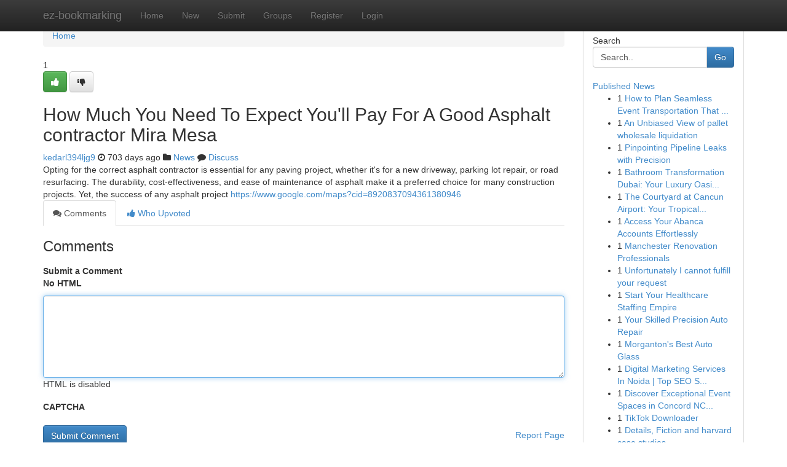

--- FILE ---
content_type: text/html; charset=UTF-8
request_url: https://ez-bookmarking.com/story16634180/how-much-you-need-to-expect-you-ll-pay-for-a-good-asphalt-contractor-mira-mesa
body_size: 5006
content:
<!DOCTYPE html>
<html class="no-js" dir="ltr" xmlns="http://www.w3.org/1999/xhtml" xml:lang="en" lang="en"><head>

<meta http-equiv="Pragma" content="no-cache" />
<meta http-equiv="expires" content="0" />
<meta http-equiv="Content-Type" content="text/html; charset=UTF-8" />	
<title>How Much You Need To Expect You&#039;ll Pay For A Good Asphalt contractor Mira Mesa</title>
<link rel="alternate" type="application/rss+xml" title="ez-bookmarking.com &raquo; Feeds 1" href="/rssfeeds.php?p=1" />
<link rel="alternate" type="application/rss+xml" title="ez-bookmarking.com &raquo; Feeds 2" href="/rssfeeds.php?p=2" />
<link rel="alternate" type="application/rss+xml" title="ez-bookmarking.com &raquo; Feeds 3" href="/rssfeeds.php?p=3" />
<link rel="alternate" type="application/rss+xml" title="ez-bookmarking.com &raquo; Feeds 4" href="/rssfeeds.php?p=4" />
<link rel="alternate" type="application/rss+xml" title="ez-bookmarking.com &raquo; Feeds 5" href="/rssfeeds.php?p=5" />
<link rel="alternate" type="application/rss+xml" title="ez-bookmarking.com &raquo; Feeds 6" href="/rssfeeds.php?p=6" />
<link rel="alternate" type="application/rss+xml" title="ez-bookmarking.com &raquo; Feeds 7" href="/rssfeeds.php?p=7" />
<link rel="alternate" type="application/rss+xml" title="ez-bookmarking.com &raquo; Feeds 8" href="/rssfeeds.php?p=8" />
<link rel="alternate" type="application/rss+xml" title="ez-bookmarking.com &raquo; Feeds 9" href="/rssfeeds.php?p=9" />
<link rel="alternate" type="application/rss+xml" title="ez-bookmarking.com &raquo; Feeds 10" href="/rssfeeds.php?p=10" />
<meta name="google-site-verification" content="m5VOPfs2gQQcZXCcEfUKlnQfx72o45pLcOl4sIFzzMQ" /><meta name="Language" content="en-us" />
<meta name="viewport" content="width=device-width, initial-scale=1.0">
<meta name="generator" content="Kliqqi" />

          <link rel="stylesheet" type="text/css" href="//netdna.bootstrapcdn.com/bootstrap/3.2.0/css/bootstrap.min.css">
             <link rel="stylesheet" type="text/css" href="https://cdnjs.cloudflare.com/ajax/libs/twitter-bootstrap/3.2.0/css/bootstrap-theme.css">
                <link rel="stylesheet" type="text/css" href="https://cdnjs.cloudflare.com/ajax/libs/font-awesome/4.1.0/css/font-awesome.min.css">
<link rel="stylesheet" type="text/css" href="/templates/bootstrap/css/style.css" media="screen" />

                         <script type="text/javascript" src="https://cdnjs.cloudflare.com/ajax/libs/modernizr/2.6.1/modernizr.min.js"></script>
<script type="text/javascript" src="https://cdnjs.cloudflare.com/ajax/libs/jquery/1.7.2/jquery.min.js"></script>
<style></style>
<link rel="alternate" type="application/rss+xml" title="RSS 2.0" href="/rss"/>
<link rel="icon" href="/favicon.ico" type="image/x-icon"/>
</head>

<body dir="ltr">

<header role="banner" class="navbar navbar-inverse navbar-fixed-top custom_header">
<div class="container">
<div class="navbar-header">
<button data-target=".bs-navbar-collapse" data-toggle="collapse" type="button" class="navbar-toggle">
    <span class="sr-only">Toggle navigation</span>
    <span class="fa fa-ellipsis-v" style="color:white"></span>
</button>
<a class="navbar-brand" href="/">ez-bookmarking</a>	
</div>
<span style="display: none;"><a href="/forum">forum</a></span>
<nav role="navigation" class="collapse navbar-collapse bs-navbar-collapse">
<ul class="nav navbar-nav">
<li ><a href="/">Home</a></li>
<li ><a href="/new">New</a></li>
<li ><a href="/submit">Submit</a></li>
                    
<li ><a href="/groups"><span>Groups</span></a></li>
<li ><a href="/register"><span>Register</span></a></li>
<li ><a data-toggle="modal" href="#loginModal">Login</a></li>
</ul>
	

</nav>
</div>
</header>
<!-- START CATEGORIES -->
<div class="subnav" id="categories">
<div class="container">
<ul class="nav nav-pills"><li class="category_item"><a  href="/">Home</a></li></ul>
</div>
</div>
<!-- END CATEGORIES -->
	
<div class="container">
	<section id="maincontent"><div class="row"><div class="col-md-9">

<ul class="breadcrumb">
	<li><a href="/">Home</a></li>
</ul>

<div itemscope itemtype="http://schema.org/Article" class="stories" id="xnews-16634180" >


<div class="story_data">
<div class="votebox votebox-published">

<div itemprop="aggregateRating" itemscope itemtype="http://schema.org/AggregateRating" class="vote">
	<div itemprop="ratingCount" class="votenumber">1</div>
<div id="xvote-3" class="votebutton">
<!-- Already Voted -->
<a class="btn btn-default btn-success linkVote_3" href="/login" title=""><i class="fa fa-white fa-thumbs-up"></i></a>
<!-- Bury It -->
<a class="btn btn-default linkVote_3" href="/login"  title="" ><i class="fa fa-thumbs-down"></i></a>


</div>
</div>
</div>
<div class="title" id="title-3">
<span itemprop="name">

<h2 id="list_title"><span>How Much You Need To Expect You&#039;ll Pay For A Good Asphalt contractor Mira Mesa</span></h2></span>	
<span class="subtext">

<span itemprop="author" itemscope itemtype="http://schema.org/Person">
<span itemprop="name">
<a href="/user/kedarl394ljg9" rel="nofollow">kedarl394ljg9</a> 
</span></span>
<i class="fa fa-clock-o"></i>
<span itemprop="datePublished">  703 days ago</span>

<script>
$(document).ready(function(){
    $("#list_title span").click(function(){
		window.open($("#siteurl").attr('href'), '', '');
    });
});
</script>

<i class="fa fa-folder"></i> 
<a href="/groups">News</a>

<span id="ls_comments_url-3">
	<i class="fa fa-comment"></i> <span id="linksummaryDiscuss"><a href="#discuss" class="comments">Discuss</a>&nbsp;</span>
</span> 





</div>
</div>
<span itemprop="articleBody">
<div class="storycontent">
	
<div class="news-body-text" id="ls_contents-3" dir="ltr">
Opting for the correct asphalt contractor is essential for any paving project, whether it&#039;s for a new driveway, parking lot repair, or road resurfacing. The durability, cost-effectiveness, and ease of maintenance of asphalt make it a preferred choice for many construction projects. Yet, the success of any asphalt project <a id="siteurl" target="_blank" href="https://www.google.com/maps?cid=8920837094361380946">https://www.google.com/maps?cid=8920837094361380946</a><div class="clearboth"></div> 
</div>
</div><!-- /.storycontent -->
</span>
</div>

<ul class="nav nav-tabs" id="storytabs">
	<li class="active"><a data-toggle="tab" href="#comments"><i class="fa fa-comments"></i> Comments</a></li>
	<li><a data-toggle="tab" href="#who_voted"><i class="fa fa-thumbs-up"></i> Who Upvoted</a></li>
</ul>


<div id="tabbed" class="tab-content">

<div class="tab-pane fade active in" id="comments" >
<h3>Comments</h3>
<a name="comments" href="#comments"></a>
<ol class="media-list comment-list">

<a name="discuss"></a>
<form action="" method="post" id="thisform" name="mycomment_form">
<div class="form-horizontal">
<fieldset>
<div class="control-group">
<label for="fileInput" class="control-label">Submit a Comment</label>
<div class="controls">

<p class="help-inline"><strong>No HTML  </strong></p>
<textarea autofocus name="comment_content" id="comment_content" class="form-control comment-form" rows="6" /></textarea>
<p class="help-inline">HTML is disabled</p>
</div>
</div>


<script>
var ACPuzzleOptions = {
   theme :  "white",
   lang :  "en"
};
</script>

<div class="control-group">
	<label for="input01" class="control-label">CAPTCHA</label>
	<div class="controls">
	<div id="solvemedia_display">
	<script type="text/javascript" src="https://api.solvemedia.com/papi/challenge.script?k=1G9ho6tcbpytfUxJ0SlrSNt0MjjOB0l2"></script>

	<noscript>
	<iframe src="http://api.solvemedia.com/papi/challenge.noscript?k=1G9ho6tcbpytfUxJ0SlrSNt0MjjOB0l2" height="300" width="500" frameborder="0"></iframe><br/>
	<textarea name="adcopy_challenge" rows="3" cols="40"></textarea>
	<input type="hidden" name="adcopy_response" value="manual_challenge"/>
	</noscript>	
</div>
<br />
</div>
</div>

<div class="form-actions">
	<input type="hidden" name="process" value="newcomment" />
	<input type="hidden" name="randkey" value="75578554" />
	<input type="hidden" name="link_id" value="3" />
	<input type="hidden" name="user_id" value="2" />
	<input type="hidden" name="parrent_comment_id" value="0" />
	<input type="submit" name="submit" value="Submit Comment" class="btn btn-primary" />
	<a href="https://remove.backlinks.live" target="_blank" style="float:right; line-height: 32px;">Report Page</a>
</div>
</fieldset>
</div>
</form>
</ol>
</div>
	
<div class="tab-pane fade" id="who_voted">
<h3>Who Upvoted this Story</h3>
<div class="whovotedwrapper whoupvoted">
<ul>
<li>
<a href="/user/kedarl394ljg9" rel="nofollow" title="kedarl394ljg9" class="avatar-tooltip"><img src="/avatars/Avatar_100.png" alt="" align="top" title="" /></a>
</li>
</ul>
</div>
</div>
</div>
<!-- END CENTER CONTENT -->


</div>

<!-- START RIGHT COLUMN -->
<div class="col-md-3">
<div class="panel panel-default">
<div id="rightcol" class="panel-body">
<!-- START FIRST SIDEBAR -->

<!-- START SEARCH BOX -->
<script type="text/javascript">var some_search='Search..';</script>
<div class="search">
<div class="headline">
<div class="sectiontitle">Search</div>
</div>

<form action="/search" method="get" name="thisform-search" class="form-inline search-form" role="form" id="thisform-search" >

<div class="input-group">

<input type="text" class="form-control" tabindex="20" name="search" id="searchsite" value="Search.." onfocus="if(this.value == some_search) {this.value = '';}" onblur="if (this.value == '') {this.value = some_search;}"/>

<span class="input-group-btn">
<button type="submit" tabindex="21" class="btn btn-primary custom_nav_search_button" />Go</button>
</span>
</div>
</form>

<div style="clear:both;"></div>
<br />
</div>
<!-- END SEARCH BOX -->

<!-- START ABOUT BOX -->

	


<div class="headline">
<div class="sectiontitle"><a href="/">Published News</a></div>
</div>
<div class="boxcontent">
<ul class="sidebar-stories">

<li>
<span class="sidebar-vote-number">1</span>	<span class="sidebar-article"><a href="https://ez-bookmarking.com/story20978725/how-to-plan-seamless-event-transportation-that-keeps-guests-comfortable-on-time-and-impressed" class="sidebar-title">How to Plan Seamless Event Transportation That ...</a></span>
</li>
<li>
<span class="sidebar-vote-number">1</span>	<span class="sidebar-article"><a href="https://ez-bookmarking.com/story20978724/an-unbiased-view-of-pallet-wholesale-liquidation" class="sidebar-title">An Unbiased View of pallet wholesale liquidation</a></span>
</li>
<li>
<span class="sidebar-vote-number">1</span>	<span class="sidebar-article"><a href="https://ez-bookmarking.com/story20978723/pinpointing-pipeline-leaks-with-precision" class="sidebar-title">Pinpointing Pipeline Leaks with Precision</a></span>
</li>
<li>
<span class="sidebar-vote-number">1</span>	<span class="sidebar-article"><a href="https://ez-bookmarking.com/story20978722/bathroom-transformation-dubai-your-luxury-oasis-awaits" class="sidebar-title">Bathroom Transformation Dubai: Your Luxury Oasi...</a></span>
</li>
<li>
<span class="sidebar-vote-number">1</span>	<span class="sidebar-article"><a href="https://ez-bookmarking.com/story20978721/the-courtyard-at-cancun-airport-your-tropical-escape" class="sidebar-title"> The Courtyard at Cancun Airport: Your Tropical...</a></span>
</li>
<li>
<span class="sidebar-vote-number">1</span>	<span class="sidebar-article"><a href="https://ez-bookmarking.com/story20978720/access-your-abanca-accounts-effortlessly" class="sidebar-title">Access Your Abanca Accounts Effortlessly </a></span>
</li>
<li>
<span class="sidebar-vote-number">1</span>	<span class="sidebar-article"><a href="https://ez-bookmarking.com/story20978719/manchester-renovation-professionals" class="sidebar-title">Manchester Renovation Professionals </a></span>
</li>
<li>
<span class="sidebar-vote-number">1</span>	<span class="sidebar-article"><a href="https://ez-bookmarking.com/story20978718/unfortunately-i-cannot-fulfill-your-request" class="sidebar-title">Unfortunately I cannot fulfill your request </a></span>
</li>
<li>
<span class="sidebar-vote-number">1</span>	<span class="sidebar-article"><a href="https://ez-bookmarking.com/story20978717/start-your-healthcare-staffing-empire" class="sidebar-title">Start Your Healthcare Staffing Empire </a></span>
</li>
<li>
<span class="sidebar-vote-number">1</span>	<span class="sidebar-article"><a href="https://ez-bookmarking.com/story20978716/your-skilled-precision-auto-repair" class="sidebar-title">Your Skilled Precision Auto Repair</a></span>
</li>
<li>
<span class="sidebar-vote-number">1</span>	<span class="sidebar-article"><a href="https://ez-bookmarking.com/story20978715/morganton-s-best-auto-glass" class="sidebar-title">Morganton&#039;s Best Auto Glass </a></span>
</li>
<li>
<span class="sidebar-vote-number">1</span>	<span class="sidebar-article"><a href="https://ez-bookmarking.com/story20978714/digital-marketing-services-in-noida-top-seo-service-noida" class="sidebar-title">Digital Marketing Services In Noida | Top SEO S...</a></span>
</li>
<li>
<span class="sidebar-vote-number">1</span>	<span class="sidebar-article"><a href="https://ez-bookmarking.com/story20978713/discover-exceptional-event-spaces-in-concord-nc-at-wingate-hotels-your-perfect-conference-solution" class="sidebar-title">Discover Exceptional Event Spaces in Concord NC...</a></span>
</li>
<li>
<span class="sidebar-vote-number">1</span>	<span class="sidebar-article"><a href="https://ez-bookmarking.com/story20978712/tiktok-downloader" class="sidebar-title">TikTok Downloader</a></span>
</li>
<li>
<span class="sidebar-vote-number">1</span>	<span class="sidebar-article"><a href="https://ez-bookmarking.com/story20978711/details-fiction-and-harvard-case-studies" class="sidebar-title">Details, Fiction and harvard case studies</a></span>
</li>

</ul>
</div>

<!-- END SECOND SIDEBAR -->
</div>
</div>
</div>
<!-- END RIGHT COLUMN -->
</div></section>
<hr>

<!--googleoff: all-->
<footer class="footer">
<div id="footer">
<span class="subtext"> Copyright &copy; 2026 | <a href="/search">Advanced Search</a> 
| <a href="/">Live</a>
| <a href="/">Tag Cloud</a>
| <a href="/">Top Users</a>
| Made with <a href="#" rel="nofollow" target="_blank">Kliqqi CMS</a> 
| <a href="/rssfeeds.php?p=1">All RSS Feeds</a> 
</span>
</div>
</footer>
<!--googleon: all-->


</div>
	
<!-- START UP/DOWN VOTING JAVASCRIPT -->
	
<script>
var my_base_url='http://ez-bookmarking.com';
var my_kliqqi_base='';
var anonymous_vote = false;
var Voting_Method = '1';
var KLIQQI_Visual_Vote_Cast = "Voted";
var KLIQQI_Visual_Vote_Report = "Buried";
var KLIQQI_Visual_Vote_For_It = "Vote";
var KLIQQI_Visual_Comment_ThankYou_Rating = "Thank you for rating this comment.";


</script>
<!-- END UP/DOWN VOTING JAVASCRIPT -->


<script type="text/javascript" src="https://cdnjs.cloudflare.com/ajax/libs/jqueryui/1.8.23/jquery-ui.min.js"></script>
<link href="https://cdnjs.cloudflare.com/ajax/libs/jqueryui/1.8.23/themes/base/jquery-ui.css" media="all" rel="stylesheet" type="text/css" />




             <script type="text/javascript" src="https://cdnjs.cloudflare.com/ajax/libs/twitter-bootstrap/3.2.0/js/bootstrap.min.js"></script>

<!-- Login Modal -->
<div class="modal fade" id="loginModal" tabindex="-1" role="dialog">
<div class="modal-dialog">
<div class="modal-content">
<div class="modal-header">
<button type="button" class="close" data-dismiss="modal" aria-hidden="true">&times;</button>
<h4 class="modal-title">Login</h4>
</div>
<div class="modal-body">
<div class="control-group">
<form id="signin" action="/login?return=/story16634180/how-much-you-need-to-expect-you-ll-pay-for-a-good-asphalt-contractor-mira-mesa" method="post">

<div style="login_modal_username">
	<label for="username">Username/Email</label><input id="username" name="username" class="form-control" value="" title="username" tabindex="1" type="text">
</div>
<div class="login_modal_password">
	<label for="password">Password</label><input id="password" name="password" class="form-control" value="" title="password" tabindex="2" type="password">
</div>
<div class="login_modal_remember">
<div class="login_modal_remember_checkbox">
	<input id="remember" style="float:left;margin-right:5px;" name="persistent" value="1" tabindex="3" type="checkbox">
</div>
<div class="login_modal_remember_label">
	<label for="remember" style="">Remember</label>
</div>
<div style="clear:both;"></div>
</div>
<div class="login_modal_login">
	<input type="hidden" name="processlogin" value="1"/>
	<input type="hidden" name="return" value=""/>
	<input class="btn btn-primary col-md-12" id="signin_submit" value="Sign In" tabindex="4" type="submit">
</div>
    
<hr class="soften" id="login_modal_spacer" />
	<div class="login_modal_forgot"><a class="btn btn-default col-md-12" id="forgot_password_link" href="/login">Forgotten Password?</a></div>
	<div class="clearboth"></div>
</form>
</div>
</div>
</div>
</div>
</div>

<script>$('.avatar-tooltip').tooltip()</script>
<script defer src="https://static.cloudflareinsights.com/beacon.min.js/vcd15cbe7772f49c399c6a5babf22c1241717689176015" integrity="sha512-ZpsOmlRQV6y907TI0dKBHq9Md29nnaEIPlkf84rnaERnq6zvWvPUqr2ft8M1aS28oN72PdrCzSjY4U6VaAw1EQ==" data-cf-beacon='{"version":"2024.11.0","token":"e865993f9bc5466b9cf783a52690d92b","r":1,"server_timing":{"name":{"cfCacheStatus":true,"cfEdge":true,"cfExtPri":true,"cfL4":true,"cfOrigin":true,"cfSpeedBrain":true},"location_startswith":null}}' crossorigin="anonymous"></script>
</body>
</html>
